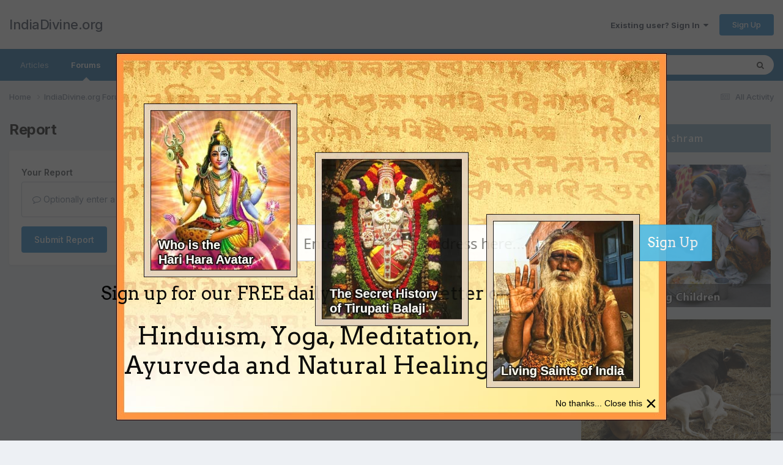

--- FILE ---
content_type: text/html; charset=utf-8
request_url: https://www.google.com/recaptcha/api2/anchor?ar=1&k=6Lf06Y0UAAAAAPF9YPsnwlgSqOitstdGbMEnGnkl&co=aHR0cHM6Ly93d3cuaW5kaWFkaXZpbmUub3JnOjQ0Mw..&hl=en&v=7gg7H51Q-naNfhmCP3_R47ho&size=invisible&anchor-ms=20000&execute-ms=15000&cb=tyyzhjiwejwr
body_size: 48266
content:
<!DOCTYPE HTML><html dir="ltr" lang="en"><head><meta http-equiv="Content-Type" content="text/html; charset=UTF-8">
<meta http-equiv="X-UA-Compatible" content="IE=edge">
<title>reCAPTCHA</title>
<style type="text/css">
/* cyrillic-ext */
@font-face {
  font-family: 'Roboto';
  font-style: normal;
  font-weight: 400;
  font-stretch: 100%;
  src: url(//fonts.gstatic.com/s/roboto/v48/KFO7CnqEu92Fr1ME7kSn66aGLdTylUAMa3GUBHMdazTgWw.woff2) format('woff2');
  unicode-range: U+0460-052F, U+1C80-1C8A, U+20B4, U+2DE0-2DFF, U+A640-A69F, U+FE2E-FE2F;
}
/* cyrillic */
@font-face {
  font-family: 'Roboto';
  font-style: normal;
  font-weight: 400;
  font-stretch: 100%;
  src: url(//fonts.gstatic.com/s/roboto/v48/KFO7CnqEu92Fr1ME7kSn66aGLdTylUAMa3iUBHMdazTgWw.woff2) format('woff2');
  unicode-range: U+0301, U+0400-045F, U+0490-0491, U+04B0-04B1, U+2116;
}
/* greek-ext */
@font-face {
  font-family: 'Roboto';
  font-style: normal;
  font-weight: 400;
  font-stretch: 100%;
  src: url(//fonts.gstatic.com/s/roboto/v48/KFO7CnqEu92Fr1ME7kSn66aGLdTylUAMa3CUBHMdazTgWw.woff2) format('woff2');
  unicode-range: U+1F00-1FFF;
}
/* greek */
@font-face {
  font-family: 'Roboto';
  font-style: normal;
  font-weight: 400;
  font-stretch: 100%;
  src: url(//fonts.gstatic.com/s/roboto/v48/KFO7CnqEu92Fr1ME7kSn66aGLdTylUAMa3-UBHMdazTgWw.woff2) format('woff2');
  unicode-range: U+0370-0377, U+037A-037F, U+0384-038A, U+038C, U+038E-03A1, U+03A3-03FF;
}
/* math */
@font-face {
  font-family: 'Roboto';
  font-style: normal;
  font-weight: 400;
  font-stretch: 100%;
  src: url(//fonts.gstatic.com/s/roboto/v48/KFO7CnqEu92Fr1ME7kSn66aGLdTylUAMawCUBHMdazTgWw.woff2) format('woff2');
  unicode-range: U+0302-0303, U+0305, U+0307-0308, U+0310, U+0312, U+0315, U+031A, U+0326-0327, U+032C, U+032F-0330, U+0332-0333, U+0338, U+033A, U+0346, U+034D, U+0391-03A1, U+03A3-03A9, U+03B1-03C9, U+03D1, U+03D5-03D6, U+03F0-03F1, U+03F4-03F5, U+2016-2017, U+2034-2038, U+203C, U+2040, U+2043, U+2047, U+2050, U+2057, U+205F, U+2070-2071, U+2074-208E, U+2090-209C, U+20D0-20DC, U+20E1, U+20E5-20EF, U+2100-2112, U+2114-2115, U+2117-2121, U+2123-214F, U+2190, U+2192, U+2194-21AE, U+21B0-21E5, U+21F1-21F2, U+21F4-2211, U+2213-2214, U+2216-22FF, U+2308-230B, U+2310, U+2319, U+231C-2321, U+2336-237A, U+237C, U+2395, U+239B-23B7, U+23D0, U+23DC-23E1, U+2474-2475, U+25AF, U+25B3, U+25B7, U+25BD, U+25C1, U+25CA, U+25CC, U+25FB, U+266D-266F, U+27C0-27FF, U+2900-2AFF, U+2B0E-2B11, U+2B30-2B4C, U+2BFE, U+3030, U+FF5B, U+FF5D, U+1D400-1D7FF, U+1EE00-1EEFF;
}
/* symbols */
@font-face {
  font-family: 'Roboto';
  font-style: normal;
  font-weight: 400;
  font-stretch: 100%;
  src: url(//fonts.gstatic.com/s/roboto/v48/KFO7CnqEu92Fr1ME7kSn66aGLdTylUAMaxKUBHMdazTgWw.woff2) format('woff2');
  unicode-range: U+0001-000C, U+000E-001F, U+007F-009F, U+20DD-20E0, U+20E2-20E4, U+2150-218F, U+2190, U+2192, U+2194-2199, U+21AF, U+21E6-21F0, U+21F3, U+2218-2219, U+2299, U+22C4-22C6, U+2300-243F, U+2440-244A, U+2460-24FF, U+25A0-27BF, U+2800-28FF, U+2921-2922, U+2981, U+29BF, U+29EB, U+2B00-2BFF, U+4DC0-4DFF, U+FFF9-FFFB, U+10140-1018E, U+10190-1019C, U+101A0, U+101D0-101FD, U+102E0-102FB, U+10E60-10E7E, U+1D2C0-1D2D3, U+1D2E0-1D37F, U+1F000-1F0FF, U+1F100-1F1AD, U+1F1E6-1F1FF, U+1F30D-1F30F, U+1F315, U+1F31C, U+1F31E, U+1F320-1F32C, U+1F336, U+1F378, U+1F37D, U+1F382, U+1F393-1F39F, U+1F3A7-1F3A8, U+1F3AC-1F3AF, U+1F3C2, U+1F3C4-1F3C6, U+1F3CA-1F3CE, U+1F3D4-1F3E0, U+1F3ED, U+1F3F1-1F3F3, U+1F3F5-1F3F7, U+1F408, U+1F415, U+1F41F, U+1F426, U+1F43F, U+1F441-1F442, U+1F444, U+1F446-1F449, U+1F44C-1F44E, U+1F453, U+1F46A, U+1F47D, U+1F4A3, U+1F4B0, U+1F4B3, U+1F4B9, U+1F4BB, U+1F4BF, U+1F4C8-1F4CB, U+1F4D6, U+1F4DA, U+1F4DF, U+1F4E3-1F4E6, U+1F4EA-1F4ED, U+1F4F7, U+1F4F9-1F4FB, U+1F4FD-1F4FE, U+1F503, U+1F507-1F50B, U+1F50D, U+1F512-1F513, U+1F53E-1F54A, U+1F54F-1F5FA, U+1F610, U+1F650-1F67F, U+1F687, U+1F68D, U+1F691, U+1F694, U+1F698, U+1F6AD, U+1F6B2, U+1F6B9-1F6BA, U+1F6BC, U+1F6C6-1F6CF, U+1F6D3-1F6D7, U+1F6E0-1F6EA, U+1F6F0-1F6F3, U+1F6F7-1F6FC, U+1F700-1F7FF, U+1F800-1F80B, U+1F810-1F847, U+1F850-1F859, U+1F860-1F887, U+1F890-1F8AD, U+1F8B0-1F8BB, U+1F8C0-1F8C1, U+1F900-1F90B, U+1F93B, U+1F946, U+1F984, U+1F996, U+1F9E9, U+1FA00-1FA6F, U+1FA70-1FA7C, U+1FA80-1FA89, U+1FA8F-1FAC6, U+1FACE-1FADC, U+1FADF-1FAE9, U+1FAF0-1FAF8, U+1FB00-1FBFF;
}
/* vietnamese */
@font-face {
  font-family: 'Roboto';
  font-style: normal;
  font-weight: 400;
  font-stretch: 100%;
  src: url(//fonts.gstatic.com/s/roboto/v48/KFO7CnqEu92Fr1ME7kSn66aGLdTylUAMa3OUBHMdazTgWw.woff2) format('woff2');
  unicode-range: U+0102-0103, U+0110-0111, U+0128-0129, U+0168-0169, U+01A0-01A1, U+01AF-01B0, U+0300-0301, U+0303-0304, U+0308-0309, U+0323, U+0329, U+1EA0-1EF9, U+20AB;
}
/* latin-ext */
@font-face {
  font-family: 'Roboto';
  font-style: normal;
  font-weight: 400;
  font-stretch: 100%;
  src: url(//fonts.gstatic.com/s/roboto/v48/KFO7CnqEu92Fr1ME7kSn66aGLdTylUAMa3KUBHMdazTgWw.woff2) format('woff2');
  unicode-range: U+0100-02BA, U+02BD-02C5, U+02C7-02CC, U+02CE-02D7, U+02DD-02FF, U+0304, U+0308, U+0329, U+1D00-1DBF, U+1E00-1E9F, U+1EF2-1EFF, U+2020, U+20A0-20AB, U+20AD-20C0, U+2113, U+2C60-2C7F, U+A720-A7FF;
}
/* latin */
@font-face {
  font-family: 'Roboto';
  font-style: normal;
  font-weight: 400;
  font-stretch: 100%;
  src: url(//fonts.gstatic.com/s/roboto/v48/KFO7CnqEu92Fr1ME7kSn66aGLdTylUAMa3yUBHMdazQ.woff2) format('woff2');
  unicode-range: U+0000-00FF, U+0131, U+0152-0153, U+02BB-02BC, U+02C6, U+02DA, U+02DC, U+0304, U+0308, U+0329, U+2000-206F, U+20AC, U+2122, U+2191, U+2193, U+2212, U+2215, U+FEFF, U+FFFD;
}
/* cyrillic-ext */
@font-face {
  font-family: 'Roboto';
  font-style: normal;
  font-weight: 500;
  font-stretch: 100%;
  src: url(//fonts.gstatic.com/s/roboto/v48/KFO7CnqEu92Fr1ME7kSn66aGLdTylUAMa3GUBHMdazTgWw.woff2) format('woff2');
  unicode-range: U+0460-052F, U+1C80-1C8A, U+20B4, U+2DE0-2DFF, U+A640-A69F, U+FE2E-FE2F;
}
/* cyrillic */
@font-face {
  font-family: 'Roboto';
  font-style: normal;
  font-weight: 500;
  font-stretch: 100%;
  src: url(//fonts.gstatic.com/s/roboto/v48/KFO7CnqEu92Fr1ME7kSn66aGLdTylUAMa3iUBHMdazTgWw.woff2) format('woff2');
  unicode-range: U+0301, U+0400-045F, U+0490-0491, U+04B0-04B1, U+2116;
}
/* greek-ext */
@font-face {
  font-family: 'Roboto';
  font-style: normal;
  font-weight: 500;
  font-stretch: 100%;
  src: url(//fonts.gstatic.com/s/roboto/v48/KFO7CnqEu92Fr1ME7kSn66aGLdTylUAMa3CUBHMdazTgWw.woff2) format('woff2');
  unicode-range: U+1F00-1FFF;
}
/* greek */
@font-face {
  font-family: 'Roboto';
  font-style: normal;
  font-weight: 500;
  font-stretch: 100%;
  src: url(//fonts.gstatic.com/s/roboto/v48/KFO7CnqEu92Fr1ME7kSn66aGLdTylUAMa3-UBHMdazTgWw.woff2) format('woff2');
  unicode-range: U+0370-0377, U+037A-037F, U+0384-038A, U+038C, U+038E-03A1, U+03A3-03FF;
}
/* math */
@font-face {
  font-family: 'Roboto';
  font-style: normal;
  font-weight: 500;
  font-stretch: 100%;
  src: url(//fonts.gstatic.com/s/roboto/v48/KFO7CnqEu92Fr1ME7kSn66aGLdTylUAMawCUBHMdazTgWw.woff2) format('woff2');
  unicode-range: U+0302-0303, U+0305, U+0307-0308, U+0310, U+0312, U+0315, U+031A, U+0326-0327, U+032C, U+032F-0330, U+0332-0333, U+0338, U+033A, U+0346, U+034D, U+0391-03A1, U+03A3-03A9, U+03B1-03C9, U+03D1, U+03D5-03D6, U+03F0-03F1, U+03F4-03F5, U+2016-2017, U+2034-2038, U+203C, U+2040, U+2043, U+2047, U+2050, U+2057, U+205F, U+2070-2071, U+2074-208E, U+2090-209C, U+20D0-20DC, U+20E1, U+20E5-20EF, U+2100-2112, U+2114-2115, U+2117-2121, U+2123-214F, U+2190, U+2192, U+2194-21AE, U+21B0-21E5, U+21F1-21F2, U+21F4-2211, U+2213-2214, U+2216-22FF, U+2308-230B, U+2310, U+2319, U+231C-2321, U+2336-237A, U+237C, U+2395, U+239B-23B7, U+23D0, U+23DC-23E1, U+2474-2475, U+25AF, U+25B3, U+25B7, U+25BD, U+25C1, U+25CA, U+25CC, U+25FB, U+266D-266F, U+27C0-27FF, U+2900-2AFF, U+2B0E-2B11, U+2B30-2B4C, U+2BFE, U+3030, U+FF5B, U+FF5D, U+1D400-1D7FF, U+1EE00-1EEFF;
}
/* symbols */
@font-face {
  font-family: 'Roboto';
  font-style: normal;
  font-weight: 500;
  font-stretch: 100%;
  src: url(//fonts.gstatic.com/s/roboto/v48/KFO7CnqEu92Fr1ME7kSn66aGLdTylUAMaxKUBHMdazTgWw.woff2) format('woff2');
  unicode-range: U+0001-000C, U+000E-001F, U+007F-009F, U+20DD-20E0, U+20E2-20E4, U+2150-218F, U+2190, U+2192, U+2194-2199, U+21AF, U+21E6-21F0, U+21F3, U+2218-2219, U+2299, U+22C4-22C6, U+2300-243F, U+2440-244A, U+2460-24FF, U+25A0-27BF, U+2800-28FF, U+2921-2922, U+2981, U+29BF, U+29EB, U+2B00-2BFF, U+4DC0-4DFF, U+FFF9-FFFB, U+10140-1018E, U+10190-1019C, U+101A0, U+101D0-101FD, U+102E0-102FB, U+10E60-10E7E, U+1D2C0-1D2D3, U+1D2E0-1D37F, U+1F000-1F0FF, U+1F100-1F1AD, U+1F1E6-1F1FF, U+1F30D-1F30F, U+1F315, U+1F31C, U+1F31E, U+1F320-1F32C, U+1F336, U+1F378, U+1F37D, U+1F382, U+1F393-1F39F, U+1F3A7-1F3A8, U+1F3AC-1F3AF, U+1F3C2, U+1F3C4-1F3C6, U+1F3CA-1F3CE, U+1F3D4-1F3E0, U+1F3ED, U+1F3F1-1F3F3, U+1F3F5-1F3F7, U+1F408, U+1F415, U+1F41F, U+1F426, U+1F43F, U+1F441-1F442, U+1F444, U+1F446-1F449, U+1F44C-1F44E, U+1F453, U+1F46A, U+1F47D, U+1F4A3, U+1F4B0, U+1F4B3, U+1F4B9, U+1F4BB, U+1F4BF, U+1F4C8-1F4CB, U+1F4D6, U+1F4DA, U+1F4DF, U+1F4E3-1F4E6, U+1F4EA-1F4ED, U+1F4F7, U+1F4F9-1F4FB, U+1F4FD-1F4FE, U+1F503, U+1F507-1F50B, U+1F50D, U+1F512-1F513, U+1F53E-1F54A, U+1F54F-1F5FA, U+1F610, U+1F650-1F67F, U+1F687, U+1F68D, U+1F691, U+1F694, U+1F698, U+1F6AD, U+1F6B2, U+1F6B9-1F6BA, U+1F6BC, U+1F6C6-1F6CF, U+1F6D3-1F6D7, U+1F6E0-1F6EA, U+1F6F0-1F6F3, U+1F6F7-1F6FC, U+1F700-1F7FF, U+1F800-1F80B, U+1F810-1F847, U+1F850-1F859, U+1F860-1F887, U+1F890-1F8AD, U+1F8B0-1F8BB, U+1F8C0-1F8C1, U+1F900-1F90B, U+1F93B, U+1F946, U+1F984, U+1F996, U+1F9E9, U+1FA00-1FA6F, U+1FA70-1FA7C, U+1FA80-1FA89, U+1FA8F-1FAC6, U+1FACE-1FADC, U+1FADF-1FAE9, U+1FAF0-1FAF8, U+1FB00-1FBFF;
}
/* vietnamese */
@font-face {
  font-family: 'Roboto';
  font-style: normal;
  font-weight: 500;
  font-stretch: 100%;
  src: url(//fonts.gstatic.com/s/roboto/v48/KFO7CnqEu92Fr1ME7kSn66aGLdTylUAMa3OUBHMdazTgWw.woff2) format('woff2');
  unicode-range: U+0102-0103, U+0110-0111, U+0128-0129, U+0168-0169, U+01A0-01A1, U+01AF-01B0, U+0300-0301, U+0303-0304, U+0308-0309, U+0323, U+0329, U+1EA0-1EF9, U+20AB;
}
/* latin-ext */
@font-face {
  font-family: 'Roboto';
  font-style: normal;
  font-weight: 500;
  font-stretch: 100%;
  src: url(//fonts.gstatic.com/s/roboto/v48/KFO7CnqEu92Fr1ME7kSn66aGLdTylUAMa3KUBHMdazTgWw.woff2) format('woff2');
  unicode-range: U+0100-02BA, U+02BD-02C5, U+02C7-02CC, U+02CE-02D7, U+02DD-02FF, U+0304, U+0308, U+0329, U+1D00-1DBF, U+1E00-1E9F, U+1EF2-1EFF, U+2020, U+20A0-20AB, U+20AD-20C0, U+2113, U+2C60-2C7F, U+A720-A7FF;
}
/* latin */
@font-face {
  font-family: 'Roboto';
  font-style: normal;
  font-weight: 500;
  font-stretch: 100%;
  src: url(//fonts.gstatic.com/s/roboto/v48/KFO7CnqEu92Fr1ME7kSn66aGLdTylUAMa3yUBHMdazQ.woff2) format('woff2');
  unicode-range: U+0000-00FF, U+0131, U+0152-0153, U+02BB-02BC, U+02C6, U+02DA, U+02DC, U+0304, U+0308, U+0329, U+2000-206F, U+20AC, U+2122, U+2191, U+2193, U+2212, U+2215, U+FEFF, U+FFFD;
}
/* cyrillic-ext */
@font-face {
  font-family: 'Roboto';
  font-style: normal;
  font-weight: 900;
  font-stretch: 100%;
  src: url(//fonts.gstatic.com/s/roboto/v48/KFO7CnqEu92Fr1ME7kSn66aGLdTylUAMa3GUBHMdazTgWw.woff2) format('woff2');
  unicode-range: U+0460-052F, U+1C80-1C8A, U+20B4, U+2DE0-2DFF, U+A640-A69F, U+FE2E-FE2F;
}
/* cyrillic */
@font-face {
  font-family: 'Roboto';
  font-style: normal;
  font-weight: 900;
  font-stretch: 100%;
  src: url(//fonts.gstatic.com/s/roboto/v48/KFO7CnqEu92Fr1ME7kSn66aGLdTylUAMa3iUBHMdazTgWw.woff2) format('woff2');
  unicode-range: U+0301, U+0400-045F, U+0490-0491, U+04B0-04B1, U+2116;
}
/* greek-ext */
@font-face {
  font-family: 'Roboto';
  font-style: normal;
  font-weight: 900;
  font-stretch: 100%;
  src: url(//fonts.gstatic.com/s/roboto/v48/KFO7CnqEu92Fr1ME7kSn66aGLdTylUAMa3CUBHMdazTgWw.woff2) format('woff2');
  unicode-range: U+1F00-1FFF;
}
/* greek */
@font-face {
  font-family: 'Roboto';
  font-style: normal;
  font-weight: 900;
  font-stretch: 100%;
  src: url(//fonts.gstatic.com/s/roboto/v48/KFO7CnqEu92Fr1ME7kSn66aGLdTylUAMa3-UBHMdazTgWw.woff2) format('woff2');
  unicode-range: U+0370-0377, U+037A-037F, U+0384-038A, U+038C, U+038E-03A1, U+03A3-03FF;
}
/* math */
@font-face {
  font-family: 'Roboto';
  font-style: normal;
  font-weight: 900;
  font-stretch: 100%;
  src: url(//fonts.gstatic.com/s/roboto/v48/KFO7CnqEu92Fr1ME7kSn66aGLdTylUAMawCUBHMdazTgWw.woff2) format('woff2');
  unicode-range: U+0302-0303, U+0305, U+0307-0308, U+0310, U+0312, U+0315, U+031A, U+0326-0327, U+032C, U+032F-0330, U+0332-0333, U+0338, U+033A, U+0346, U+034D, U+0391-03A1, U+03A3-03A9, U+03B1-03C9, U+03D1, U+03D5-03D6, U+03F0-03F1, U+03F4-03F5, U+2016-2017, U+2034-2038, U+203C, U+2040, U+2043, U+2047, U+2050, U+2057, U+205F, U+2070-2071, U+2074-208E, U+2090-209C, U+20D0-20DC, U+20E1, U+20E5-20EF, U+2100-2112, U+2114-2115, U+2117-2121, U+2123-214F, U+2190, U+2192, U+2194-21AE, U+21B0-21E5, U+21F1-21F2, U+21F4-2211, U+2213-2214, U+2216-22FF, U+2308-230B, U+2310, U+2319, U+231C-2321, U+2336-237A, U+237C, U+2395, U+239B-23B7, U+23D0, U+23DC-23E1, U+2474-2475, U+25AF, U+25B3, U+25B7, U+25BD, U+25C1, U+25CA, U+25CC, U+25FB, U+266D-266F, U+27C0-27FF, U+2900-2AFF, U+2B0E-2B11, U+2B30-2B4C, U+2BFE, U+3030, U+FF5B, U+FF5D, U+1D400-1D7FF, U+1EE00-1EEFF;
}
/* symbols */
@font-face {
  font-family: 'Roboto';
  font-style: normal;
  font-weight: 900;
  font-stretch: 100%;
  src: url(//fonts.gstatic.com/s/roboto/v48/KFO7CnqEu92Fr1ME7kSn66aGLdTylUAMaxKUBHMdazTgWw.woff2) format('woff2');
  unicode-range: U+0001-000C, U+000E-001F, U+007F-009F, U+20DD-20E0, U+20E2-20E4, U+2150-218F, U+2190, U+2192, U+2194-2199, U+21AF, U+21E6-21F0, U+21F3, U+2218-2219, U+2299, U+22C4-22C6, U+2300-243F, U+2440-244A, U+2460-24FF, U+25A0-27BF, U+2800-28FF, U+2921-2922, U+2981, U+29BF, U+29EB, U+2B00-2BFF, U+4DC0-4DFF, U+FFF9-FFFB, U+10140-1018E, U+10190-1019C, U+101A0, U+101D0-101FD, U+102E0-102FB, U+10E60-10E7E, U+1D2C0-1D2D3, U+1D2E0-1D37F, U+1F000-1F0FF, U+1F100-1F1AD, U+1F1E6-1F1FF, U+1F30D-1F30F, U+1F315, U+1F31C, U+1F31E, U+1F320-1F32C, U+1F336, U+1F378, U+1F37D, U+1F382, U+1F393-1F39F, U+1F3A7-1F3A8, U+1F3AC-1F3AF, U+1F3C2, U+1F3C4-1F3C6, U+1F3CA-1F3CE, U+1F3D4-1F3E0, U+1F3ED, U+1F3F1-1F3F3, U+1F3F5-1F3F7, U+1F408, U+1F415, U+1F41F, U+1F426, U+1F43F, U+1F441-1F442, U+1F444, U+1F446-1F449, U+1F44C-1F44E, U+1F453, U+1F46A, U+1F47D, U+1F4A3, U+1F4B0, U+1F4B3, U+1F4B9, U+1F4BB, U+1F4BF, U+1F4C8-1F4CB, U+1F4D6, U+1F4DA, U+1F4DF, U+1F4E3-1F4E6, U+1F4EA-1F4ED, U+1F4F7, U+1F4F9-1F4FB, U+1F4FD-1F4FE, U+1F503, U+1F507-1F50B, U+1F50D, U+1F512-1F513, U+1F53E-1F54A, U+1F54F-1F5FA, U+1F610, U+1F650-1F67F, U+1F687, U+1F68D, U+1F691, U+1F694, U+1F698, U+1F6AD, U+1F6B2, U+1F6B9-1F6BA, U+1F6BC, U+1F6C6-1F6CF, U+1F6D3-1F6D7, U+1F6E0-1F6EA, U+1F6F0-1F6F3, U+1F6F7-1F6FC, U+1F700-1F7FF, U+1F800-1F80B, U+1F810-1F847, U+1F850-1F859, U+1F860-1F887, U+1F890-1F8AD, U+1F8B0-1F8BB, U+1F8C0-1F8C1, U+1F900-1F90B, U+1F93B, U+1F946, U+1F984, U+1F996, U+1F9E9, U+1FA00-1FA6F, U+1FA70-1FA7C, U+1FA80-1FA89, U+1FA8F-1FAC6, U+1FACE-1FADC, U+1FADF-1FAE9, U+1FAF0-1FAF8, U+1FB00-1FBFF;
}
/* vietnamese */
@font-face {
  font-family: 'Roboto';
  font-style: normal;
  font-weight: 900;
  font-stretch: 100%;
  src: url(//fonts.gstatic.com/s/roboto/v48/KFO7CnqEu92Fr1ME7kSn66aGLdTylUAMa3OUBHMdazTgWw.woff2) format('woff2');
  unicode-range: U+0102-0103, U+0110-0111, U+0128-0129, U+0168-0169, U+01A0-01A1, U+01AF-01B0, U+0300-0301, U+0303-0304, U+0308-0309, U+0323, U+0329, U+1EA0-1EF9, U+20AB;
}
/* latin-ext */
@font-face {
  font-family: 'Roboto';
  font-style: normal;
  font-weight: 900;
  font-stretch: 100%;
  src: url(//fonts.gstatic.com/s/roboto/v48/KFO7CnqEu92Fr1ME7kSn66aGLdTylUAMa3KUBHMdazTgWw.woff2) format('woff2');
  unicode-range: U+0100-02BA, U+02BD-02C5, U+02C7-02CC, U+02CE-02D7, U+02DD-02FF, U+0304, U+0308, U+0329, U+1D00-1DBF, U+1E00-1E9F, U+1EF2-1EFF, U+2020, U+20A0-20AB, U+20AD-20C0, U+2113, U+2C60-2C7F, U+A720-A7FF;
}
/* latin */
@font-face {
  font-family: 'Roboto';
  font-style: normal;
  font-weight: 900;
  font-stretch: 100%;
  src: url(//fonts.gstatic.com/s/roboto/v48/KFO7CnqEu92Fr1ME7kSn66aGLdTylUAMa3yUBHMdazQ.woff2) format('woff2');
  unicode-range: U+0000-00FF, U+0131, U+0152-0153, U+02BB-02BC, U+02C6, U+02DA, U+02DC, U+0304, U+0308, U+0329, U+2000-206F, U+20AC, U+2122, U+2191, U+2193, U+2212, U+2215, U+FEFF, U+FFFD;
}

</style>
<link rel="stylesheet" type="text/css" href="https://www.gstatic.com/recaptcha/releases/7gg7H51Q-naNfhmCP3_R47ho/styles__ltr.css">
<script nonce="Za_CaaGCxn3VxmHkUTsn-w" type="text/javascript">window['__recaptcha_api'] = 'https://www.google.com/recaptcha/api2/';</script>
<script type="text/javascript" src="https://www.gstatic.com/recaptcha/releases/7gg7H51Q-naNfhmCP3_R47ho/recaptcha__en.js" nonce="Za_CaaGCxn3VxmHkUTsn-w">
      
    </script></head>
<body><div id="rc-anchor-alert" class="rc-anchor-alert"></div>
<input type="hidden" id="recaptcha-token" value="[base64]">
<script type="text/javascript" nonce="Za_CaaGCxn3VxmHkUTsn-w">
      recaptcha.anchor.Main.init("[\x22ainput\x22,[\x22bgdata\x22,\x22\x22,\[base64]/[base64]/[base64]/KE4oMTI0LHYsdi5HKSxMWihsLHYpKTpOKDEyNCx2LGwpLFYpLHYpLFQpKSxGKDE3MSx2KX0scjc9ZnVuY3Rpb24obCl7cmV0dXJuIGx9LEM9ZnVuY3Rpb24obCxWLHYpe04odixsLFYpLFZbYWtdPTI3OTZ9LG49ZnVuY3Rpb24obCxWKXtWLlg9KChWLlg/[base64]/[base64]/[base64]/[base64]/[base64]/[base64]/[base64]/[base64]/[base64]/[base64]/[base64]\\u003d\x22,\[base64]\\u003d\x22,\x22XsKew4oaw6fChcO0S8O9wpd+OsKpKMK1eVVaw7HDrzPDjsK/wpbCvGfDvl/DmiALaAAHewAVbcKuwrZIwoFGIx4lw6TCrQVBw63CiV55wpAPAmLClUY0w5fCl8Kqw4JCD3fCr1/Ds8KNHsK5wrDDjFsvIMK2wo3DrMK1I1Mfwo3CoMOyZ8OVwo7DrjTDkF0DRsK4wrXDmMOVYMKWwrtVw4UcOk/CtsKkHBx8KjzCt0TDnsKsw5TCmcOtw5XCicOwZMKTwpHDphTDujTDm2I7wqrDscKtSsKrEcKePmkdwrMTwpA6eDfDqAl4w7zCijfCl31mwobDjRbDp0ZUw4XDsmUOw4k7w67DrCrCsiQ/w77CsnpjMEptcWHDsiErM8OkTFXCm8OKW8Ocwq1UDcK9wrvCjsOAw6TCuRXCnngBLCIaEmc/w6jDqTtbWC/CkWhUwp/CgsOiw6ZaKcO/[base64]/DlSLDkkvCj8Omwr9KPA7CqmMIwpxaw79Aw6FcJMOeHx1aw7PCuMKQw63ClgjCkgjCsWfClW7CnCBhV8O0A0dCHMKSwr7DgQsrw7PCqi7DgcKXJsKeFUXDmcKWw4jCpyvDtCI+w5zCpikRQ3RNwr9YNsOjBsK3w5nCnH7CjVXCn8KNWMKCFRpeaCYWw6/Dq8Kxw7LCrWFAWwTDmBg4AsO3dAF7WAnDl0zDsCASwqYzwrAxaMKLwrh1w4U6wrN+eMOIeXE9FCXCoVzCph8tVwUTQxLDnsKkw4k7w7TDo8OQw5tBwpPCqsKZAytmwqzCgBrCtXxWW8OJcsKtwprCmsKAwo/CmsOjXVjDhsOjb1PDnCFSRnhwwqdWwrAkw6fCusK0wrXCscKvwqEfThTDs1kHw5LCksKjeR1Sw5lVw4R3w6bCmsKEw4DDrcO+Wx5XwrwPwp9caQfCp8K/w6YIwpx4wr9bUQLDoMK/LjcoBRvCqMKXNcOcwrDDgMO5SsKmw4IbEsK+wqwYwofCscK4ZVlfwq0mw6VmwrEzw4/DpsKQbMKSwpByRQ7CpGMOw6QLfSAUwq0jw7fDqsO5wrbDrcKew7wHwr5nDFHDqsK2wpfDuEHCmsOjYsKHw5/ChcKnWsK9CsOkajrDocK/dGTDh8KhMMOLdmvCocOQd8OMw51FQcKNw5zCqW17wokAfjsRwqTDsG3DosOXwq3DiMKpOx9/w4HDlsObwpnChVHCpCFpwqVtRcOaVsOMwofCrMKEwqTChmTCkMO+f8KCN8KWwq7DpHVaYX5fRcKGeMKGHcKhwoLCuMONw4EMwrg3w4bCvzIswqrCpkTDjVHCsGvChE8Nw4bDqsOXF8KLwoFCRzwJwrfCoMOAI2vCjWBzwoU3w6h/bMOHdnoSZsKMGErDpDgmwpUjwoPDmsOHRcKBZ8O0woBPw5nChcKXRMKYdMKAQ8KbBEZ1wr7Dv8KpJSnClG3Dh8OeenANUgREPT3CqcOVA8Ovw6V5K8K/w65oPXDChXLCoEzCoFbCi8OAag3DlMOOF8Kqw6AnScKwAgvCmcKiKA0SdsKEHwpAw4RyaMKFeXTCicOywrXCgytdbsKnaz0Fwow+w53Cs8O8K8KIUMOPw5ZdwrTDpMKVwr/DpGwtN8OAwpJywpfDknMBw6/[base64]/DlsKcw6zCpn0bw6LDn8KHBcONbSpHZj/DmGMqQcOzwrzCu2wjN0pUBwXCmGjDsENTwqYXbAbCkiLCuDBxBMK/w6fDhDDCh8KdUXsdw5U8TDx3wrnDlsOzw6sewqAHwrlvwqTDsDEtRw3DkWUeN8KIOMKzwqPDq2fCky7ChTcgUsKIwoJGFTHCtsOWwpvCjRLChsKNw5DDuR4uBgjCiEHDr8O2wr4pwpLCq3MywrTDmm16wprDnRFtbsK0X8O/fMKLwpJIw5LDk8OQK1rDkjPDjCzCu1PDsQbDtCLCpAXCmMKsBcOIFsKeA8OEeFvCjllpwqjChVcFOEEsHwPDjT/[base64]/Dm21sZ8KaAcKZw69nwqDCjMKkw5ozSgN0w4bDnmpYLz3CrlwqHsKiw6UXwqzCqz9dwprDiBbDvMOpwpLDjMOpw53CksKkwqJybsKdeT/ClMOEM8KnW8Kpwpg/w6LDtVwZwrLDrlt+w6XDiltBUiXDvnLCh8K5wonDusOzw7ZgHANBw4fCmsKRXMKjw4Z0wrHCmMO9w5nDmMKJDsOUw4vCuGcPw7soXxc/[base64]/[base64]/wqdtdsKGIFBuwp/DisKZwp/DoWtlWnvDiwdeOcKhQnPCikXDkU3Cv8KUUcKWw4nCn8O/AcO4U2bCj8OXwpxVw4oOasOVw5jDoDfCmcK3dCl9wokbwq/CsyfDtR7ClRotwp4bFT/[base64]/[base64]/wq5jwpXDijlyw6jDscOFw5HDkEpqwrXDoMOeKmZvw4PCkMOFVMKWwqxJfgpbw6cswqLDuy8KwoXCphZZZBDDngHCpT/DrcKlAsOswpk+awTCgAbDviPDmhnDgXEgwrVHwo5Dw57DigLDujzDs8OUZ2jCkF/DssKsPcKsGQVyO37DgHp0wo/[base64]/DpsOLw65zOMO0wrxPVcODw6Eaw6ooAgAjw5zCpMOswrDCtsKGRsOxwpM9wq/DpsO8wp04wpsXworDjlMPQwbDiMOeccKAw5kHasOWVsKpTm/[base64]/[base64]/woPDhcKKw5zDkC/CiS/CqcOIw58HwrzCgMO5cFdSRsKsw6vDplbCjhzCuhDCq8K2FR5iRVwMaFxBw6Ahw5xVwp/CqcKawqVFwoHDnm7CsVnDimtqO8KWTztRVMOTCsKVwo7CpcKTKGUBw7/[base64]/DkMKjC8KbCCY0bcODwp4BRVp6WX7DocO7w4wNw47DoFvDpAccLklywp0bwozCqMOlw5oDwrHDrknCqMOTLcK4w6zDvMO2AzfCvQDCv8OPwroIMS8/wp59wrtfw6PDjEjDtRR0LMKBd31IwoXCuWzCu8OtF8O6FMOzLMOhw5PDlsKxwqM7Nwgsw4vDhMOPwrTDl8O6w5dzecKAXMKCwqxow5PCgk/CkcKMw5HCpW/Dk0w9HVHDtcKew7IDw4vDn2jCn8OKPcKrPsKgw4DDgcOLw5p3wr7DrDTCqsKfw6TCjkjCvcO+JsOaOsOHQDHCmsKgRMK8Nmx9wrBAwr/Ch0vDtsOow6BQwpAjc1R+w4HDisO3w6vDkMOYwpPDvsK/w6sdwqxIO8OKZMOaw6jClMKTw7jDiMKWwqczw7rChwd8e2MJYsOpw6cbw6XCnl3DvgzCtcOkwrzDqUXCqsOmwpVKw4LCgGzDqGEGw75PFsKIcsKYTHDDqsKuwr9IJcKLDEkwbMK+wqJiw47CtQTDrMO/wqwrK1UAw6I4T3d1w6JKdMOKLHLDmMO3amzChcKXK8KwejnCtQPCt8OZw5rCg8OQLwN7w4J1wo9xZ3lfOsKEOsK8wrDDi8OmCDbDmcOVwq9ewocNw4cGwoXCicK7PcOPw77DsjLDinHCpsOtPMO/YWslw4DDgMOiwq3Dj085w4XCtsKkwrc/SsKzRsOzfcO5DFJubsOWw6bCslU7P8KbVHY/VSXCizfDg8KoCVd+w6DDonwgwr19IyrDlyV2wrnDph/[base64]/[base64]/[base64]/Ck8OBU8OCE8KEwpYnV8OLwqlkO8KiwrEeCCgIG10CTEI0FsOxKnfCok/Cs1Ymw61EwrnCpMOtC1ARw59Ea8Kdwo/CocK2w7fChMO1w43Ds8OUWcOAwoo9wp7CjmjDj8Kdc8O6dMOJdgLDtWVMw5MSUcOfwpXDnhZWw6E9H8KbJQbCpMObw74Tw7LChG4ywrnDpwZDwp3DpBY0w5okw7c+NUjCg8OiJcOpw7cvwqnCrcKUw7vChUnDmMK0cMKHw6HDi8KbesO/wqjCsjXCmMOICELDhlUoQcOQwoPCicKKKzVbw6pfwqksAFsCRMOTwrnDk8KZwr7ClG7CgcOjw7hlFBfCisK/SsKSwqDCh3sXwprCiMKtwqcvGcK0woJlKMKSZALCqcO7JT3DgkvDiQ3DsSTDlsOnw7sCw7fDi29sHhB1w5zDo3zChzZrGx9DFMKIbMO1ZyvDhMKcYENIICTDjlDCi8O1w4J6w43DmMO/wrFYw7Mdw6TDjCfDoMKNEEPCpmTDqW8Iw6bCk8Ktw7U8AsK4wpTCiUY6w5bCkMOVwpQ3w63Dt0BRAcKQGyrCjMOSMcKKw4xlwpgZOCTDusKIHxXClU1wwqILS8K0wofDvijCjcKjwpF5w73DtBEzwp4mw5LDph/Dm1rCvcKhw7vDuxfDqcKnwqXClsONwpkow7TDqQ9WdE1Qw7ptd8K9PcKAM8OTwrZ8UTfClkvDtQjDq8KIKljCtMKxwqbCr3wpw6LCrsOPLivCnloSTcKXRTnDt2AtMAhyAMOnfWU6S0rDjBXDqEnDo8OTw5zDucOifcOHFnbDo8KDeUtaNsKAw4prOirDsFxsSMKlw5/CosO4eMOawqrCvX/DpsOEw58KwpXDjTfDl8ORw6R9wqwDwq/DgsKrAcKgw6Vkwo/DsGHDtBBIw63DhFPChBXCvcOZBsKrRMOLKlhowqBKwowIwpXDsQ9DNykkwrNJdMK0JT4Pwq/CpmhcHCrDrMK0bcOvwp1kw7XCh8OORcKZwpTDkMKkSSfDosKhVsOBw5LDqX9swpYrw5DDt8K1aVQVwo7DpDoKw7nDnE7ChmkeRmnCgMKHw7HCtgRlw5jDg8KPLUlZwrPCtS0sw6/CmlYDwqDDg8KOdMOAw6dMw5QLAcO0PzTDvcKiXsKtayLDuV1tDG4rMVDDgXtFEW7Di8OiDFUmw5NAwqVUIHAuOsOFwq/CulHCscODYznCpcKJdX4sw40VwrVmC8OrMcOBw6dCwrbClcOVwoUYwpx5w6w+Az/CsFDCgsOTDHdbw4bCoArCrsKVwr8RDsOrwpfCkncQJ8KCegbDtcO9S8KAwqcvw4dHw6lKw688McORbSk1woNKw4fDqcKfSlhvw4XDujdFCcKVw57DlcOGw5ouEk/CosO1DMOLMx7ClQjDv23DqsKUSC3CnSLCsGvCp8OcwobDih4OBE1jaxYWI8KZfMKbw7LClU/DtGMww4DCm0FHLVjDg1nDv8Oewq/CglkeeMK+w6oPw4JlwrnDq8KZw70XT8K2ODcrw4ZCw6XChMO5SmpzezxCw6pxwpspwr7ChlDCgcKYwqwvAsKcw5TCjkPDiUjDrcKGUUvCqBd6WG7DmMK5HhkbVhTDp8O4bBAha8O4w7pVOsOIw6/CgjTDvk1iw5VmIlpgw7hAUXHDjlDCggDDmMOOw4LCoCUYD3jClSMuw6bCmcOBeGxwR33DoiRUVsK2wrXDmF/Drg3DksO7wo7DsRnCrG/CosOtwrjDk8K8RMO9woYncnM6DDLCkWTCiTN9w57DpMONQg05E8O9wozCuEPCkDVswq/CuVB9asKVJlbCgjTCg8KdKMOrEznDmsOSbMKdJ8O4w6PDqiNrWQPDsDwswqN9w5rDssKJQMOiGMK8NcKUw5zCjcOfwrJWw5YJw73DjirClBVMIxRWw5ROwoTCsEwlDWk8DXxXwpEXKidxAMKEwpTCn3zDjR1QP8K/[base64]/DvcK5ZcORwqHDjWdIMcK3w4DDpsKjTsOUwr7Ci8OqHcKowp15w6F1TnIBUcO/A8Ktwodbwr8gw5pKX3BBCknDqD3DvcKAwqQ/wrANwqrColEAOCTCh0VyDMOIDwRaSsKxE8KywovCo8Ovw6XDt1sFWMOzwrHDvMONVgrCojNWwoHDo8O0CsKJOVUEw5zDozg/Wyg3w7EXwptRdMOYJcK8NALDlcK6UnbDoMOHIF/[base64]/EiMqBcK1wqbDqsKiw6o/CUx7Pmxpwo/ClMKSwqjCuMK/[base64]/CpcO4w4p5wrHDksOyPltRMsK3aQTCtF/DscKMaUdQFmvCuMKqPkBuciMUw6Idw7vDnB7DjsOYHsOfX1TDvMOlNXTDk8KgJkcqw4fCkkLCk8OYw6rDn8KgwqYsw7PDhcO/cQXDuXTCiWAMwq81wofCkhlow4/CiBvCqBlaw67DqyQFH8OSw43CtwrDoz9ewporw4rDsMK2w75eD1d8L8KrJMKfNMO1wodgwr7Co8KXw6FHB1pMTMKXXxZUGmYWw4PDjD7CjmR7cTQrwpLDmzlYwqHCjnZFw73DgSbDucOQOsK+ClsawqHCiMK7wr3Dj8Ogwr/DgcOvwp/CgMK4wprDjG3DuW0UwpNPwqjCk1zDssK8XlwTF0obw6oXYVNjwrVuKMO3BT5NRSHDnsK6w7zCosOtw7hSw5UhwppVUh/Dg3jCvcKWd2JiwoBzWMOHcsKawrM4a8Kuwqsvw5YjHkY2w40fw7oQQ8OyM0jCiDXCiANFw5/[base64]/[base64]/UDPDnWhHwq7DrS12U8OXwrLCjMKNciECwrI9worDuCHCuGIHwo0ndsO1KFVRw4bDkHnCuTgfZG7CsE93DMKOb8OfwoTDlGUqwotMWMO7w4DDhcKQBcKXw5TChcKCw6ldwqIBd8K6w7zDmsKGBVp/OsOcRsO+EcOFwqZeWX9xwq0cw6ZuLHwDLQnDiUt+FMKOaXQMJ0Agw7NkJcKXwp7CvsOOMipUw51QB8OyMcO2wooORXfCpW0LX8K0XzDDsMOZTMOOwo9dIsKqw4HCmhEew6sgw69hbsKVMg/CgMOmJcKIwpfDiMOjwoUSfGfCuXPDvioowpgUw5HCiMKjbR3DvcO0N33DrsOXWsKKcg/CtB1Ow79Jwr7CogUyMcO0NQUEwp0cLsKkwq7DjAfCslzDsWTCrsOPwpPCicK9RcOAbWNYw5hAWh1rQMOfa0nCrMKjKcKxw6g9JSDDtR07QhrDtcKIw6YsZMOCTjN5w4wpwpRXw7Y1w4zCgW7DpsK3Ow5jYcOwI8Krf8KwYhVPwqbDolEUwo8/Q1XCsMOmwr4xXWBZw6ILwqXCpMKTJ8K0Ii4JfnPCrsKqSMO7TsOMcXIdBGDDrcK3bcOkw4HDnAHDtnpDV3bDryI/SF4Uwp7DsBfDiy/DrXjCr8OUwpXDjcOiQsO/P8KjwqlrWS9bfcKDw6HCusK1QMO2HFJ4dMOww7tdw6nDq2NcwrPDvsORwqAIwpd2w53CvArCnV3DtWzCk8K7VcKkfzhpwoXDtlbDsj8qdVjCuCXDtsOkwqjDtsKAY2B+wpHDpcKBbEzDisOAw7dXwo1pe8KgDMO3JcKyw5Z1QcO4w4Iow6PDgGNxBjx0I8OKw6ljNsO/azZ/NXMDeMK/[base64]/DpWnCoMKtAcKEw4JLJ8KvQcOBesO5woDDoVlZw5XCicOdw5ISw57Dt8KMwpPCoHDCnMOnwrchNzrDjMKIfRpGCMKFw4Jlw4ApAVV5wrcSwrBmXCrDiS9bJcKfN8OqSMKhwq9Hw5cqwr/[base64]/Dlzg4woMKG8O1wrHDm8Kgw5/Csj7DrzotM8KNZAdmw5LDrMKtSMOAw4Ezw54xwonDiVTDiMOzOMOYfXZPwoxBw6kEY1cgw6J/[base64]/w6hcSmjDhsOBwojDlG/CjsKDWMKdwrLDuWHCjgLDv8Kow5HDlRZgGMK6CBjCvD3DnsOxw53CoTYmbFbCrE3DqsOrJsK4w7rDoALCk3PCoCpAw7zCjMOje0LChic6RR/DrMOnTMKxLlXCvgzDqsKDAMKlBMOVwo/DqGUowpHDmMKVFzgxw6fDvwjDvkpQwqtRwqvDuHVTNjvCoCrCsiAvJ2TDiRzDinTClzXDvgc1QiZ8IV/CiywIDGxmw7xLNcOmVE0cUk7Drk1PwpZ5fcOGV8OUUSt0RMOmwrDDt3tiWMKnSsOJRcKSw7wlw41Zw67CjFQvwrVFwr3Dkg/Co8OwCFLDryE5w5nDj8OTw7QYw693w4Y8MsKrwpVDw5jDtGDDkwxnYR0rwpTCpsKMXcOeTMO7ScOUw7TCiXPCv1rChsKPUnEOQn/Djk1uGMKDHAJgJcKJG8KCaE1DNBYDAcK/w7t7wp1Ywr3CnsKCLsOfwrEmw6jDm0tTw5tIcMKGwoAwOHgdwphRbMOqw7IAJcK3wrfCrMOSw7Ujw7w0w4EiAkQaAMKKwolnOsOdwrrCusOdwqtvJMKxLy0nwrU9esKZw7/[base64]/Cm8KgGcKndsKWwq4tJxpHDj3CksKVEsOeQcKycsK9wrDDmUfChyTDjWBfYkouKMK3VCPDtw/[base64]/CoMOfw6NawqXCr0nDtWXCh8O7IVBhW8KHMcKpwqnDpMOSAcOMUGtLCg5PwqTCjV3DnsOAwpHCusKiZMK9OVfCpkZRwqzCs8OkwoXDmsKyOTrCkn8RwrbCscOdw4VdZBnCsAMrw7Baw6XDtypHEsOeTDHDqMKMwopfSBVWScKOwo8tw7PCicOIw70Tw4fDhG4bw5V/KsObRMOpwrt/[base64]/wp1Uw5zDhjPCj2LDhMKaw5R5w43CgljCjMODw5ULWsOJVG/[base64]/DpwoPYFRHw53DuFpfYcOTVcKyKgLDk8OSw7DDgSrDtcOEFE/DhcKlwoE+w7AQeRpTViLDksOePcOnXWp7EcOkw4JpwpLDpy3DnQQMwp7Cp8OzA8OKEiTDry50w7hPwrLDgMOSSUXCp14jCsObwqbDicOYQMODw5DCp1fCsCsbS8OVWy9rAMOKcsK8wohbw58yw4HCucKmw7nCkm0xw4bCr1lhTMO9wqs5CMKqJEA2ZcOtw5/DlsOzw5DCuX/[base64]/w67ClxnCgMKSwrxtw47CjsKAw6DDpcKYwpN2PCwjw487w6NrWww0TcKEFXrCpQ5vdMOVwoMtw4pOw5jCoAbCnMOhYwTDosOQwpx+w4F3XMOywoLDpH5wM8KSw6hnS2PCjC5Ww5jCvRfDl8KeC8KrFcKEXcOqwrk8wp/CncOSPcOMwq3CucOPclFmwoNiwonDn8OYVcObwo5LwrnDlcKkwpUjCl/Cs8KGV8OBF8K0SGRCw51baWp/wpbDpMK/woBJXcK6H8OMCsO2wo3DpX7DimFbw5rCqcOrw7fDr3jDnEMaw6MQal7CsSNUTsOsw7xyw5/[base64]/wqhNY8K0w5bDq8Ofw7Byw5jDksKfwoPDoVLCn2bCtXfCssKuw5bDiEbChsO2woTDlsKbJVgQw5N5w75KSsOdai7Dq8KLUhDDgsKwA2/Cn0jDhsKyGcOlYFI4wpfCtmRqw7gYwpooworCtTXDmcKxDsKDw5QTUCUwKsOIGMKOLmzColtIw7QDX1pvwrbCncKef3jCjjfCosKSI1XDpcO/Sgt/WcK+w4jCgn5zw6DDjsKZw6LCsV8nd8ONYg83cQEhw5okamBxccKAw6RCH1huC0nDscOzw7HCo8O7w5ZyXUsmworCqnnCqwfDjcO9wpoVLsOnN3JVw6FeHsKLw50oIcOgw5IFwp7Do1zCmsKGEMOcD8KCHcKJXcKeRsOgw68jPhDDq1rDgB8QwrpdwpV9AXE/DsKjEcOPG8OkMsOiTsOmwpHChRXCm8KEwrU6fsONGMKwwpwJBMKUfMO2wp/DqzMawocCYRrDh8KSRcKPCsO/[base64]/YMKJw5leSlbClgAnbB48wqrDncObwoTCglbCrHEYf8KGdXohwq/Dh3JkwqrDmD7CoHJvwpbCtRQtAH7DmVxqwr3Dpk/CvcKCwqIMfsKUwoBEBjnDiQ/Dv01/[base64]/Cm8ODwodzDgNRDmAWVCXCgxZIGGokfhwOwrATw6FEc8OPw4IOPhzDp8OnBcKYwoc/w5sTw4XCmsKreQVmLRvDmkBFwqXCjDNew4XDh8KPE8KDFALDnsOsSmfDoHYud2jDmMK7w5VsYMKuw5tKw5Nhwrouw4TDr8ORUsOswpE9w7ACQsOjDcKSw4TDn8O0Bmx5wovCtH0/LWhdFcOtdTd5w6bDqX7DglhRCsKdP8KacCfCv3PDucOhw53CqsOBw6gNIn3CsERawoZ8CxcbG8OVf1FgVUjCjiJPf2NgXnBTUHkuEh/CqCwPc8Oww7gQw6/DpMOpEsO6wqdAw5xkLGPCssOOw4RgC1fDoxJ1woPCssKyBcORw5d9UcKBw4rDm8OSw5HDjiXDhMKnw55fTArDmcORSMKKH8KuQQ1INj8WABLCgsKsw6/CujbDjMKwwqVHW8Olwp1kJMKvXMOkLcOzPHDCvTrDisKUP27DmcO2GRU/fsKldUsaesKrPTnDr8Oqw7oIw4zDlcOpwrdtw68kwpfDpSbDr2LCtMKsBsKAMwHClsKyAWvCjMKRGcKew7Fkw6Q5bkAzwr98YwfChsKkw4/Do11kwrdYbcOMMsOeLsKFwpoWCnJ5w5bDpcK3LsKaw5fCrsOCb2VqRMKDw5HDocK7w5vCmsKqM3vCi8OLw5vCvlDCvwfDqhM9fwvDnsOTwpI3XcKew55UbsO+QMOCwrAxbDLDmjfCkE/ClEbCisORWA/DkEByw6nDtmvDoMOcD3oew4/CnsOdwr8sw5FMV0dtXURBEMOVw7Fww7AXw67DjnVpw640w4Nmwp9MwrzCi8K/BsOkKnxcGsK1w4VXFsKVwrbDn8Kgw61NdsOTw7Z1HWpZVcK+aUfCqcKWwoNjw5p8w7LDo8OxRMKqf1jDu8ONwqgnKMOMQCofNsKgRSskIEpNXMKIdwPCuB/Dmhx9BgPCiFZsw69Kw4oHwonCucKFwr/[base64]/CkD3DqGsvSsOeGhnCiUrDq2zCgcKrw51yw6nCtcO3HBvDggMaw6JyXcK6OWjDrW4VY1LCiMO2WXcDwr90w5cnw7UEwotyW8KRC8OYwp0SwoshKMKOcsOGwrEjw7/DpVx3wql7wqjDtMKJw5bCkRd/[base64]/DoE3CsQxWC1XCjlYiwrLCnmrDm8OQWmDDg1Ybw6paCRrCu8Kew5ZCw4PChwgyNDMWwptuQsOTGyPCs8Opw6cXdMK1MsKCw7gPwp9XwqFLw4jCh8KEcSbDoTTCocOjfMKyw70Nw7LCnsOTwqjDryrCvAHDphcrasKZwo4xw50Kw4VQI8Kff8O+wrnDt8OdZEvCiX/[base64]/Dp8OIbsKxwrbCo0bCusK/wr/DmsK/aljChsOvw6EUw7Zow7Atw5gyw7LDjXbChsKYw6DDr8K7woTDtcOFw6otwo3DmybDml45wpPDjQnCv8OIQC98ViHDknbCiFQOKVlEw5jCmMKBwq/DnsOeKcOnJAkqwok9wowTw7/[base64]/[base64]/CkcKow57CjcOvVz7DrT/DtCRiwpRbw6RbEFcWw6rDtsOeA3Vwb8Osw5dwLyB4wppJFxrCtUELRcOVwo4zwpFEKcOuWMKdUVkRwozCmCB1CxMdesOSw6M7W8KJw4rDqFciw7zDkMObwo4Qw6htwqvCosKCwrfCqMKZPkzDs8K5wotkwpkEwrNdwr5/[base64]/HU7DgsOUQhEBw4oKw4RHw5YLwrclby5TwpTDlcKSw6XDiMKyw4R4Tkkvwoh3VgzDosOewpHDsMKgw6Y/wowOP3QXOCFNOEUMw5kTwo/[base64]/DlBjDlsOLfSfCocOjeFVjw5NWQsKcw4Q4w5ZYWks3w77DnjbDlSzDuMOHNsOaAyLDuBt4fMKqwrLDi8OLwo7CsCx2CCvDi07CvsOfw7/Djy/CrRLCgsKoHyHDok7Cil3DsRDDvlnDrsKowr4CTsKdI27CrF9pA3nCq8K/w5AswpoGT8OWwqtVwrLCs8KHw4wCwpDDpMKSw6zCqkjDrRsKwobDpi3CvyczSXJBW1wlwplPbcO7wo93w41PwrjDlAfDo3VpXzJswovDkcOTeht7wrTDncK3wp/CvMOUG2/CvcOGUWXCmBjDpFvDusOEw73CnT1Uwpdmd01XHcK5DFPDix4MBWzChsK8wrLDiMKyURPDvsO5wpsGCcKYw5DDu8OBw7vCg8Ksd8Owwr0Kw7EfwpHCjcKzwqLDiMKwwrbDm8Ksw4jChklKUQDCk8O8V8KuOG9HwohawpHCnMKQw4zDrxDDgcOAw5zDsxV/[base64]/VsOJw6fCui/[base64]/[base64]/[base64]/Cq8Knw5nDpjVDwqJhMcOWw7ICAH/[base64]/DqWHDh8O8HMOueBQfwpcCbyDDgldowqptwrvDg8KXaBHCt0DDr8K9ZMKqd8OQwrM/esOsB8KsKkbDoAgGJ8OMwrvDjnAsw5fCoMONcsK0DcOfB3kAw49uwr1twpQeLis2Xk7CoDPDjMOqFXFFw5LCqsOewovCmhJnw7IcwqHDlTjDjRcfwp/DuMOrMsOFY8KDw5ZEJMKzwp4bwrjDscKKfAlEfcOoP8Ohw6jDqVgmw4xtwrXCrDPCnFFtCcKmw747wpkVJkDDpsOOdVjCqlBvO8OeNFrCuWXCi3fChBJcAMOfGMKrw5vCpcKYw4PDgcK/TcK0w6HCjkXCj2nDkxhwwrxjw5VGwpdyJcKJw4/DisO8IMK3wr3CtBfDj8KracO4wpHCosOWwoDChMKGwrl5wpApwoFiRyTDgDHDm3oQfMKLXMKlfsKhw6DChQdsw7YISBvDkhEjwplDBQTDhMOaw53DicK4w4/DlitiwrrDosOTLMKTwo10w69sBMKTw60sPMKTwq3CumnCqcKwwozDgA8EY8KJwoplYi7DsMKiVhzDssOTHn5yfyLDu1TCsURzwqQEdMKPfMOuw7/CscKCEVfCvsOtwpzDiMKaw7tWw7xHTsOIwpLDnsK7w7vDnVbCm8KbP0ZbZXHDgMOBw6I4CxQbwrvCvmNPR8Kiw4MJWMKCbmLCkxTCrUfDsk8+CRHDvcOKwpBJecOeTjbCh8KSK3cUwr7CqMKHwonDqH/DhXh8w40wacKTIcOQURsXwo/[base64]/Z8Kmwoh7AB5DURhsTsKQdGDCrsKUbcORw7PCqcOIE8OGw6tXwrnCjsKbw5I9w5g3HsOYJDdIw6xCW8K0w4l1woRVwpjDhsKDw5PCtDXClMKuZcKePG0/Vh9WG8KeGsO7w5AAw5/Dp8Kxwr/CocKpw6fCmnIJZRs6AxpHf19Vw5rClMOaLsOzVhnCvVjClcKEw7XDjkXDu8OqwqIqUj3Dg1Jpwp9nf8OIw4clw6hXN1zCq8OCV8Oow71vOBtCw5HClsOOQhfCn8O6w7HDs2fDp8K7W0kWwqlrw5QdYsKUwq9aUwPCmBh/[base64]/CgsKzw5vCqMOTGsO3wpvDrsKsE1EWN8OowoTDsm5zw7TDgRnDnsK5bnDDtVIJdVw0w4nCl1fCkcKRwrLDv0xUwpEew7t2w7g8U03DqDLDmsKOw6/DlsK1XMKKZWBATmzDisKPOTPDphEnwp3Ct1Zuw6svP3xEQg10woLCo8KHflEOwq/CoEVbw7glwpbCqsOnWzPCjMOtwr/CljPDlTlfwpTCmsK7TsOewrLCl8KQwo1XwoRwdMKaA8KwZMONwo7CnsKpw6fDsUnCpmzDucO2QMKhw4nCqMKCDMOHwqM+WDPCmAzCmWRXwqvCiCd9wpfDs8OoKcOWSsOPHQ/DtkDDlMOLBcOTwqhRw5rCtsKUwo3DoyQ9GcOqIAPCnWjCv1nChXTDiFoLwo0lNsKdw5PDgcKywopuSH/CuRdoG0HDl8OOZMKSPB9bw5Isc8Oid8Orwr7DjcO1Li/CisK6wq/DkyF6wofCjcOrPsOmWsOvMD/ChsOzQMKZXysEw6k+wonClMO3CcOAPMOfwq/DvCPCiX8/w7jDpDTDng9AwpbCiyANwqVUZ0Uzwqgaw7h5DBzDgC3ChMO+w5/CokfDqcKvKcOkXRBvPcOWNMO8wqbCtnfClcODZcKbKzPCjcOkwozDoMKxUhTCjcO5YMKiwoBBwqTDmcKSwpjCvcOkbS/[base64]/[base64]/[base64]/[base64]/DimjCuXnCicOswrAWAsOzwr7CnivCvAEuw7NVVsK4w53CscKFw7/CgMObP1HDmcKeRiXCnBMDQMKLw7Z2NWhhfTMRw7gXw7QOLlYBwpzDgsKjZmrCvQseacOrN0TCu8KkJcO+wpZ3RVnDs8KEJFrCq8OgLX1PQcKcCsOTEsKZw4XChsOwwoh3IcO1XMOSwp1SbW/[base64]/CjsK4wpYKwqHDk8OmwrvCncKwNGTCq0fCgz3DrMKEw6FiQ8OHaMOhwow6JCjCrDTCq1IMw6MGHTrCiMO6wpzDtAg2OyNDw7cbwqF7wqVjOzvCoEHDtkR1woZdw79ww68gwo/DmVjDnMKrwqXCp8Kraydiw5DDnj3DlMKOwr3CgWLCoFcgXGhSwq/[base64]/DngfCmR0mWTTDt8KxwrY8w60JIMKWw5vCi8KewrzDqsKbw6/CncKLCMOnwrnCo3zCmsOYwrUxbsKLDg5HwoDCqcOiw7fCjyzDg0VywqDDuHc5wqJCw6jCv8OwLQPCuMOuw5wQwrvDmXAbc0vClkvDlcK1w63DocKZOsK2w6ByI8Kfw6TCk8ODGRPDrmvDrjBcwpHCgCnChMKqWWp/CxzCqsOQe8OlZSfCnyrCvcO0wpwQwr7ClAzDo3Apw6HDuGHCjh3DqMO2fcKJwqPDjV8tBmHDsmoaCMKXYMOTZUIoDWHDs00Td1PCgyICwqdbwqXCksOZcsOZwo/[base64]/QMOHwrFBM8Ogw45DIMK/w5xNUsKRSR8ewpUZw6DCscKNwpjCmsKaWsKdwp3Dnkhfw4DDlCnCucKTJsK5L8OOw4wdFMKYX8K5w6gvT8Olw7nDucK8YHIjw7h2DcOjwqR8w75mwpnDgBjCnlDCpsKnwr/ChsKBwq3ChT/CpMKQw7TCtMOKM8O5V1hcJFBLBVnDk3o4w5bCpXDCiMOSZhMjaMKIXCzDkBzCnXfDhcOzDsKrSUnDhMKVbR3CusO9L8KMNkPCqwXDvSTDsE5+dsKEw7Ymw5jDiMOqw43CpBHDtkRCKV9LHEYHSsKlP0Nmw5/DjMK9NQ0jVcOefShowoHDjMO8w6Ztw5bDhiHDrS7Cp8OUBEXDrQl7HnVyY3htw4Qsw7zCjGfCq8OFwpbCok8jwovCjHgpw5XCvCsrICHCukrCr8K+w50Gw5vCtcOrw5vDvcKbw7FXXy8LDsKIJl52w7DCjcOQEMOII8OaLMK0w6vCrRsgOsK8aMO2wqtFw5/[base64]/[base64]/DgcOuFsKefsOow6gUAsOsKcKQw4JUwqDCosK7w5HDgRbDtsO7fMKXPxRAVkLDpsOSDsKXw7rDqcOsw5VFw5LDs00xAnrDhiMmHQcIGmlCw7t9O8KgwpFrDgLDk03DlcOBwqBiwrxzZMOXDE7DiyMpasKsXB1FwpDCj8O/bsKYeyNZw7lUL3PDjcOvchjDlRp2wrXCgMKjw64kwpnDoMOCTcOfQGfDv3fCtMOkw7DClUobwp/DsMOhwqXDkDwuwogJw4oFRMOjOcOxwoLCo2JDwoluwrzCrwx2wo3Dg8KvBAzDqcKNfMOZARxMA1rCkTFsw6bDv8O9CcOhwqfCicOyCwMBw79uwrwXUMO4OMKvOzMEP8O/dUcxw4MjU8Olw6TCtXAOWsKsPcOJNMK4wqwEwooSwpLDmsOvw7rCtjMTalTCq8K7w68tw6EyPhzDkzvDicO2EgrDh8Kjwp/[base64]/dTJWwpXDli1Pw4fDocKVIS/DucOowocfIVvCpBtXw7AjwrXCnlkgT8KqeHh3wqkEMMKbw7Iew5xTBsO7KsKvwrNcVlDCuVXCjcK2dMK2LMK8aMOFw6PCjsKxwrxgw53Dr2Iww7jDjzPCmWpNwqszMcKQDA/[base64]/w5Zcw51hwqTDvXJXw7bDg0IRwqHDtcKGwqFww6TCshYjwpzCuUrCtsKzwrIqw6YGR8O1ITFKw4DDi1fCjnTDqFPDkVPCusKdCGNFw60iw6nChz3CssOKw44Qwrx4PMOHwrHDrsKCwpXCjD0rwqbDpcOgHCAIwoDCtD5/ak0tw73CqU8JOizClw7CsEbCr8Obw7jDqkfDoWfDkMKwKH1TwrrDncK7wpfDn8OdJMOFwqg5HnM\\u003d\x22],null,[\x22conf\x22,null,\x226Lf06Y0UAAAAAPF9YPsnwlgSqOitstdGbMEnGnkl\x22,0,null,null,null,0,[21,125,63,73,95,87,41,43,42,83,102,105,109,121],[-1442069,821],0,null,null,null,null,0,null,0,null,700,1,null,0,\[base64]/tzcYADoGZWF6dTZkEg4Iiv2INxgAOgVNZklJNBoZCAMSFR0U8JfjNw7/vqUGGcSdCRmc4owCGQ\\u003d\\u003d\x22,0,0,null,null,1,null,0,1],\x22https://www.indiadivine.org:443\x22,null,[3,1,1],null,null,null,1,3600,[\x22https://www.google.com/intl/en/policies/privacy/\x22,\x22https://www.google.com/intl/en/policies/terms/\x22],\x22havRhWZXHBiax7jvSas9R4HJxmMNHRBtXP0MswYhmYk\\u003d\x22,1,0,null,1,1766178203539,0,0,[186,156],null,[113,179,217],\x22RC-8N6qaSHTL9SiVA\x22,null,null,null,null,null,\x220dAFcWeA6p6Rqov6AkQjcXtTrNvX6uXf5NCokdJ-2pavbRs-I7NEUtLsDEjm3U6HfZsFgvs4HPGcy32-Az9OQIcRK49irKxUNIoQ\x22,1766261003839]");
    </script></body></html>

--- FILE ---
content_type: text/javascript;charset=UTF-8
request_url: https://www.indiadivine.org/wp-admin/admin-ajax.php?callback=jQuery37009909888877893491_1766174600892&csrfKey=c906cc24596ad4e509e2d046d22d5a4c&ulp-campaign=&ulp-popup=sidTOJFBKWWrbIhs&action=ulp_addimpression
body_size: 86
content:
jQuery37009909888877893491_1766174600892({"status":"OK"})